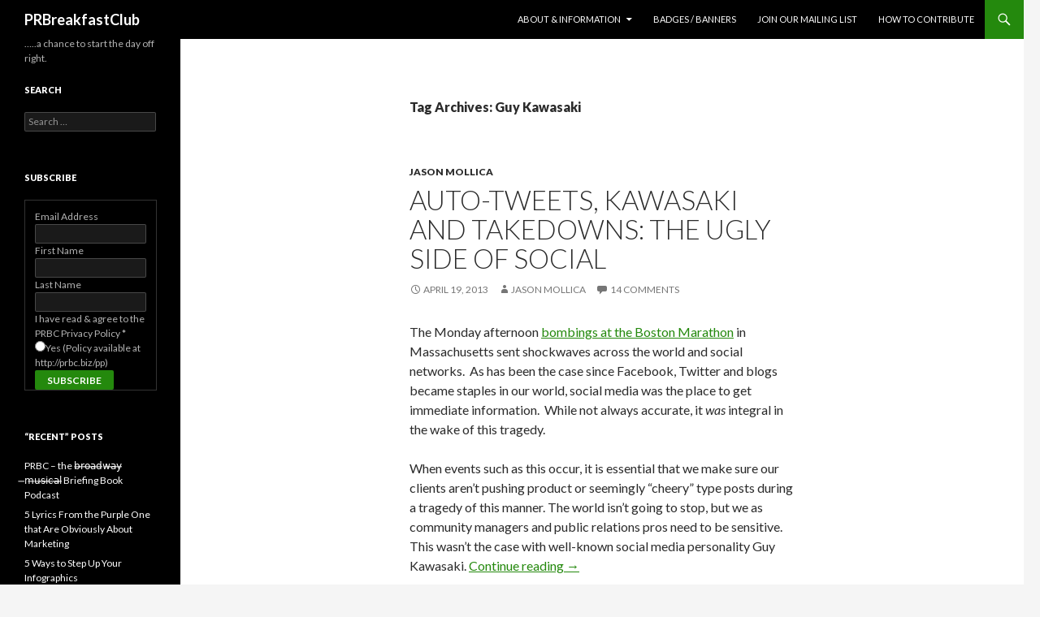

--- FILE ---
content_type: text/html; charset=utf-8
request_url: https://www.google.com/recaptcha/api2/aframe
body_size: 267
content:
<!DOCTYPE HTML><html><head><meta http-equiv="content-type" content="text/html; charset=UTF-8"></head><body><script nonce="qVyrDSpibxdJAwlbO_KYGQ">/** Anti-fraud and anti-abuse applications only. See google.com/recaptcha */ try{var clients={'sodar':'https://pagead2.googlesyndication.com/pagead/sodar?'};window.addEventListener("message",function(a){try{if(a.source===window.parent){var b=JSON.parse(a.data);var c=clients[b['id']];if(c){var d=document.createElement('img');d.src=c+b['params']+'&rc='+(localStorage.getItem("rc::a")?sessionStorage.getItem("rc::b"):"");window.document.body.appendChild(d);sessionStorage.setItem("rc::e",parseInt(sessionStorage.getItem("rc::e")||0)+1);localStorage.setItem("rc::h",'1769909918776');}}}catch(b){}});window.parent.postMessage("_grecaptcha_ready", "*");}catch(b){}</script></body></html>